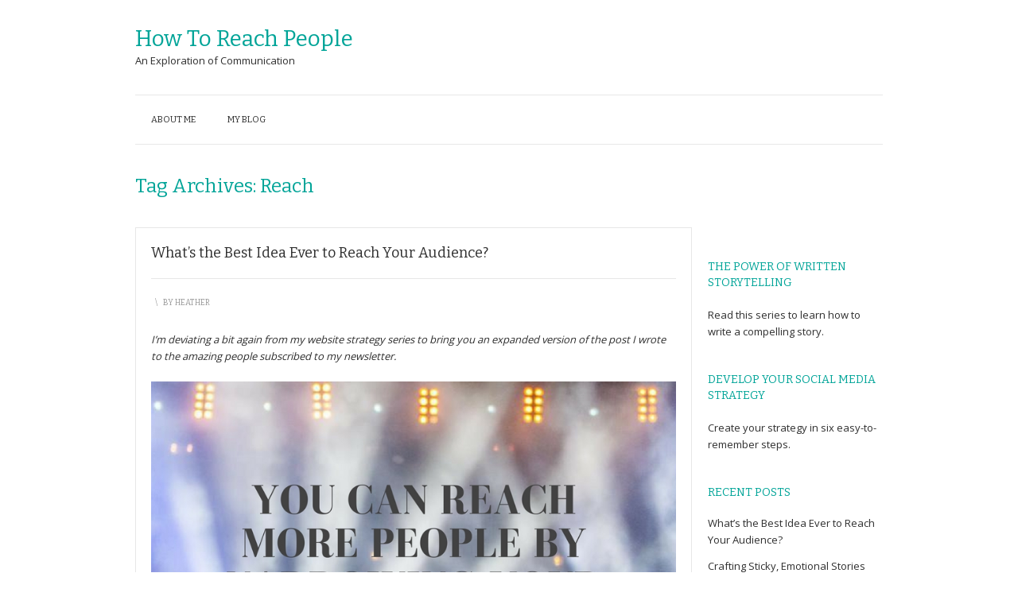

--- FILE ---
content_type: text/html; charset=UTF-8
request_url: http://www.howtoreachpeople.com/tag/reach/
body_size: 37460
content:
<!DOCTYPE html>
<html lang="en-US">
<head>
<meta charset="UTF-8">
<meta name="viewport" content="width=device-width, initial-scale=1">
<title>reach | How To Reach People</title>
<link rel="profile" href="http://gmpg.org/xfn/11">
<link rel="pingback" href="http://www.howtoreachpeople.com/here/xmlrpc.php">

<meta name='robots' content='max-image-preview:large' />
<link rel='dns-prefetch' href='//fonts.googleapis.com' />
<link rel="alternate" type="application/rss+xml" title="How To Reach People &raquo; Feed" href="http://www.howtoreachpeople.com/feed/" />
<link rel="alternate" type="application/rss+xml" title="How To Reach People &raquo; reach Tag Feed" href="http://www.howtoreachpeople.com/tag/reach/feed/" />
<style id='wp-img-auto-sizes-contain-inline-css' type='text/css'>
img:is([sizes=auto i],[sizes^="auto," i]){contain-intrinsic-size:3000px 1500px}
/*# sourceURL=wp-img-auto-sizes-contain-inline-css */
</style>
<style id='wp-emoji-styles-inline-css' type='text/css'>

	img.wp-smiley, img.emoji {
		display: inline !important;
		border: none !important;
		box-shadow: none !important;
		height: 1em !important;
		width: 1em !important;
		margin: 0 0.07em !important;
		vertical-align: -0.1em !important;
		background: none !important;
		padding: 0 !important;
	}
/*# sourceURL=wp-emoji-styles-inline-css */
</style>
<style id='wp-block-library-inline-css' type='text/css'>
:root{--wp-block-synced-color:#7a00df;--wp-block-synced-color--rgb:122,0,223;--wp-bound-block-color:var(--wp-block-synced-color);--wp-editor-canvas-background:#ddd;--wp-admin-theme-color:#007cba;--wp-admin-theme-color--rgb:0,124,186;--wp-admin-theme-color-darker-10:#006ba1;--wp-admin-theme-color-darker-10--rgb:0,107,160.5;--wp-admin-theme-color-darker-20:#005a87;--wp-admin-theme-color-darker-20--rgb:0,90,135;--wp-admin-border-width-focus:2px}@media (min-resolution:192dpi){:root{--wp-admin-border-width-focus:1.5px}}.wp-element-button{cursor:pointer}:root .has-very-light-gray-background-color{background-color:#eee}:root .has-very-dark-gray-background-color{background-color:#313131}:root .has-very-light-gray-color{color:#eee}:root .has-very-dark-gray-color{color:#313131}:root .has-vivid-green-cyan-to-vivid-cyan-blue-gradient-background{background:linear-gradient(135deg,#00d084,#0693e3)}:root .has-purple-crush-gradient-background{background:linear-gradient(135deg,#34e2e4,#4721fb 50%,#ab1dfe)}:root .has-hazy-dawn-gradient-background{background:linear-gradient(135deg,#faaca8,#dad0ec)}:root .has-subdued-olive-gradient-background{background:linear-gradient(135deg,#fafae1,#67a671)}:root .has-atomic-cream-gradient-background{background:linear-gradient(135deg,#fdd79a,#004a59)}:root .has-nightshade-gradient-background{background:linear-gradient(135deg,#330968,#31cdcf)}:root .has-midnight-gradient-background{background:linear-gradient(135deg,#020381,#2874fc)}:root{--wp--preset--font-size--normal:16px;--wp--preset--font-size--huge:42px}.has-regular-font-size{font-size:1em}.has-larger-font-size{font-size:2.625em}.has-normal-font-size{font-size:var(--wp--preset--font-size--normal)}.has-huge-font-size{font-size:var(--wp--preset--font-size--huge)}.has-text-align-center{text-align:center}.has-text-align-left{text-align:left}.has-text-align-right{text-align:right}.has-fit-text{white-space:nowrap!important}#end-resizable-editor-section{display:none}.aligncenter{clear:both}.items-justified-left{justify-content:flex-start}.items-justified-center{justify-content:center}.items-justified-right{justify-content:flex-end}.items-justified-space-between{justify-content:space-between}.screen-reader-text{border:0;clip-path:inset(50%);height:1px;margin:-1px;overflow:hidden;padding:0;position:absolute;width:1px;word-wrap:normal!important}.screen-reader-text:focus{background-color:#ddd;clip-path:none;color:#444;display:block;font-size:1em;height:auto;left:5px;line-height:normal;padding:15px 23px 14px;text-decoration:none;top:5px;width:auto;z-index:100000}html :where(.has-border-color){border-style:solid}html :where([style*=border-top-color]){border-top-style:solid}html :where([style*=border-right-color]){border-right-style:solid}html :where([style*=border-bottom-color]){border-bottom-style:solid}html :where([style*=border-left-color]){border-left-style:solid}html :where([style*=border-width]){border-style:solid}html :where([style*=border-top-width]){border-top-style:solid}html :where([style*=border-right-width]){border-right-style:solid}html :where([style*=border-bottom-width]){border-bottom-style:solid}html :where([style*=border-left-width]){border-left-style:solid}html :where(img[class*=wp-image-]){height:auto;max-width:100%}:where(figure){margin:0 0 1em}html :where(.is-position-sticky){--wp-admin--admin-bar--position-offset:var(--wp-admin--admin-bar--height,0px)}@media screen and (max-width:600px){html :where(.is-position-sticky){--wp-admin--admin-bar--position-offset:0px}}

/*# sourceURL=wp-block-library-inline-css */
</style><style id='global-styles-inline-css' type='text/css'>
:root{--wp--preset--aspect-ratio--square: 1;--wp--preset--aspect-ratio--4-3: 4/3;--wp--preset--aspect-ratio--3-4: 3/4;--wp--preset--aspect-ratio--3-2: 3/2;--wp--preset--aspect-ratio--2-3: 2/3;--wp--preset--aspect-ratio--16-9: 16/9;--wp--preset--aspect-ratio--9-16: 9/16;--wp--preset--color--black: #000000;--wp--preset--color--cyan-bluish-gray: #abb8c3;--wp--preset--color--white: #ffffff;--wp--preset--color--pale-pink: #f78da7;--wp--preset--color--vivid-red: #cf2e2e;--wp--preset--color--luminous-vivid-orange: #ff6900;--wp--preset--color--luminous-vivid-amber: #fcb900;--wp--preset--color--light-green-cyan: #7bdcb5;--wp--preset--color--vivid-green-cyan: #00d084;--wp--preset--color--pale-cyan-blue: #8ed1fc;--wp--preset--color--vivid-cyan-blue: #0693e3;--wp--preset--color--vivid-purple: #9b51e0;--wp--preset--gradient--vivid-cyan-blue-to-vivid-purple: linear-gradient(135deg,rgb(6,147,227) 0%,rgb(155,81,224) 100%);--wp--preset--gradient--light-green-cyan-to-vivid-green-cyan: linear-gradient(135deg,rgb(122,220,180) 0%,rgb(0,208,130) 100%);--wp--preset--gradient--luminous-vivid-amber-to-luminous-vivid-orange: linear-gradient(135deg,rgb(252,185,0) 0%,rgb(255,105,0) 100%);--wp--preset--gradient--luminous-vivid-orange-to-vivid-red: linear-gradient(135deg,rgb(255,105,0) 0%,rgb(207,46,46) 100%);--wp--preset--gradient--very-light-gray-to-cyan-bluish-gray: linear-gradient(135deg,rgb(238,238,238) 0%,rgb(169,184,195) 100%);--wp--preset--gradient--cool-to-warm-spectrum: linear-gradient(135deg,rgb(74,234,220) 0%,rgb(151,120,209) 20%,rgb(207,42,186) 40%,rgb(238,44,130) 60%,rgb(251,105,98) 80%,rgb(254,248,76) 100%);--wp--preset--gradient--blush-light-purple: linear-gradient(135deg,rgb(255,206,236) 0%,rgb(152,150,240) 100%);--wp--preset--gradient--blush-bordeaux: linear-gradient(135deg,rgb(254,205,165) 0%,rgb(254,45,45) 50%,rgb(107,0,62) 100%);--wp--preset--gradient--luminous-dusk: linear-gradient(135deg,rgb(255,203,112) 0%,rgb(199,81,192) 50%,rgb(65,88,208) 100%);--wp--preset--gradient--pale-ocean: linear-gradient(135deg,rgb(255,245,203) 0%,rgb(182,227,212) 50%,rgb(51,167,181) 100%);--wp--preset--gradient--electric-grass: linear-gradient(135deg,rgb(202,248,128) 0%,rgb(113,206,126) 100%);--wp--preset--gradient--midnight: linear-gradient(135deg,rgb(2,3,129) 0%,rgb(40,116,252) 100%);--wp--preset--font-size--small: 13px;--wp--preset--font-size--medium: 20px;--wp--preset--font-size--large: 36px;--wp--preset--font-size--x-large: 42px;--wp--preset--spacing--20: 0.44rem;--wp--preset--spacing--30: 0.67rem;--wp--preset--spacing--40: 1rem;--wp--preset--spacing--50: 1.5rem;--wp--preset--spacing--60: 2.25rem;--wp--preset--spacing--70: 3.38rem;--wp--preset--spacing--80: 5.06rem;--wp--preset--shadow--natural: 6px 6px 9px rgba(0, 0, 0, 0.2);--wp--preset--shadow--deep: 12px 12px 50px rgba(0, 0, 0, 0.4);--wp--preset--shadow--sharp: 6px 6px 0px rgba(0, 0, 0, 0.2);--wp--preset--shadow--outlined: 6px 6px 0px -3px rgb(255, 255, 255), 6px 6px rgb(0, 0, 0);--wp--preset--shadow--crisp: 6px 6px 0px rgb(0, 0, 0);}:where(.is-layout-flex){gap: 0.5em;}:where(.is-layout-grid){gap: 0.5em;}body .is-layout-flex{display: flex;}.is-layout-flex{flex-wrap: wrap;align-items: center;}.is-layout-flex > :is(*, div){margin: 0;}body .is-layout-grid{display: grid;}.is-layout-grid > :is(*, div){margin: 0;}:where(.wp-block-columns.is-layout-flex){gap: 2em;}:where(.wp-block-columns.is-layout-grid){gap: 2em;}:where(.wp-block-post-template.is-layout-flex){gap: 1.25em;}:where(.wp-block-post-template.is-layout-grid){gap: 1.25em;}.has-black-color{color: var(--wp--preset--color--black) !important;}.has-cyan-bluish-gray-color{color: var(--wp--preset--color--cyan-bluish-gray) !important;}.has-white-color{color: var(--wp--preset--color--white) !important;}.has-pale-pink-color{color: var(--wp--preset--color--pale-pink) !important;}.has-vivid-red-color{color: var(--wp--preset--color--vivid-red) !important;}.has-luminous-vivid-orange-color{color: var(--wp--preset--color--luminous-vivid-orange) !important;}.has-luminous-vivid-amber-color{color: var(--wp--preset--color--luminous-vivid-amber) !important;}.has-light-green-cyan-color{color: var(--wp--preset--color--light-green-cyan) !important;}.has-vivid-green-cyan-color{color: var(--wp--preset--color--vivid-green-cyan) !important;}.has-pale-cyan-blue-color{color: var(--wp--preset--color--pale-cyan-blue) !important;}.has-vivid-cyan-blue-color{color: var(--wp--preset--color--vivid-cyan-blue) !important;}.has-vivid-purple-color{color: var(--wp--preset--color--vivid-purple) !important;}.has-black-background-color{background-color: var(--wp--preset--color--black) !important;}.has-cyan-bluish-gray-background-color{background-color: var(--wp--preset--color--cyan-bluish-gray) !important;}.has-white-background-color{background-color: var(--wp--preset--color--white) !important;}.has-pale-pink-background-color{background-color: var(--wp--preset--color--pale-pink) !important;}.has-vivid-red-background-color{background-color: var(--wp--preset--color--vivid-red) !important;}.has-luminous-vivid-orange-background-color{background-color: var(--wp--preset--color--luminous-vivid-orange) !important;}.has-luminous-vivid-amber-background-color{background-color: var(--wp--preset--color--luminous-vivid-amber) !important;}.has-light-green-cyan-background-color{background-color: var(--wp--preset--color--light-green-cyan) !important;}.has-vivid-green-cyan-background-color{background-color: var(--wp--preset--color--vivid-green-cyan) !important;}.has-pale-cyan-blue-background-color{background-color: var(--wp--preset--color--pale-cyan-blue) !important;}.has-vivid-cyan-blue-background-color{background-color: var(--wp--preset--color--vivid-cyan-blue) !important;}.has-vivid-purple-background-color{background-color: var(--wp--preset--color--vivid-purple) !important;}.has-black-border-color{border-color: var(--wp--preset--color--black) !important;}.has-cyan-bluish-gray-border-color{border-color: var(--wp--preset--color--cyan-bluish-gray) !important;}.has-white-border-color{border-color: var(--wp--preset--color--white) !important;}.has-pale-pink-border-color{border-color: var(--wp--preset--color--pale-pink) !important;}.has-vivid-red-border-color{border-color: var(--wp--preset--color--vivid-red) !important;}.has-luminous-vivid-orange-border-color{border-color: var(--wp--preset--color--luminous-vivid-orange) !important;}.has-luminous-vivid-amber-border-color{border-color: var(--wp--preset--color--luminous-vivid-amber) !important;}.has-light-green-cyan-border-color{border-color: var(--wp--preset--color--light-green-cyan) !important;}.has-vivid-green-cyan-border-color{border-color: var(--wp--preset--color--vivid-green-cyan) !important;}.has-pale-cyan-blue-border-color{border-color: var(--wp--preset--color--pale-cyan-blue) !important;}.has-vivid-cyan-blue-border-color{border-color: var(--wp--preset--color--vivid-cyan-blue) !important;}.has-vivid-purple-border-color{border-color: var(--wp--preset--color--vivid-purple) !important;}.has-vivid-cyan-blue-to-vivid-purple-gradient-background{background: var(--wp--preset--gradient--vivid-cyan-blue-to-vivid-purple) !important;}.has-light-green-cyan-to-vivid-green-cyan-gradient-background{background: var(--wp--preset--gradient--light-green-cyan-to-vivid-green-cyan) !important;}.has-luminous-vivid-amber-to-luminous-vivid-orange-gradient-background{background: var(--wp--preset--gradient--luminous-vivid-amber-to-luminous-vivid-orange) !important;}.has-luminous-vivid-orange-to-vivid-red-gradient-background{background: var(--wp--preset--gradient--luminous-vivid-orange-to-vivid-red) !important;}.has-very-light-gray-to-cyan-bluish-gray-gradient-background{background: var(--wp--preset--gradient--very-light-gray-to-cyan-bluish-gray) !important;}.has-cool-to-warm-spectrum-gradient-background{background: var(--wp--preset--gradient--cool-to-warm-spectrum) !important;}.has-blush-light-purple-gradient-background{background: var(--wp--preset--gradient--blush-light-purple) !important;}.has-blush-bordeaux-gradient-background{background: var(--wp--preset--gradient--blush-bordeaux) !important;}.has-luminous-dusk-gradient-background{background: var(--wp--preset--gradient--luminous-dusk) !important;}.has-pale-ocean-gradient-background{background: var(--wp--preset--gradient--pale-ocean) !important;}.has-electric-grass-gradient-background{background: var(--wp--preset--gradient--electric-grass) !important;}.has-midnight-gradient-background{background: var(--wp--preset--gradient--midnight) !important;}.has-small-font-size{font-size: var(--wp--preset--font-size--small) !important;}.has-medium-font-size{font-size: var(--wp--preset--font-size--medium) !important;}.has-large-font-size{font-size: var(--wp--preset--font-size--large) !important;}.has-x-large-font-size{font-size: var(--wp--preset--font-size--x-large) !important;}
/*# sourceURL=global-styles-inline-css */
</style>

<style id='classic-theme-styles-inline-css' type='text/css'>
/*! This file is auto-generated */
.wp-block-button__link{color:#fff;background-color:#32373c;border-radius:9999px;box-shadow:none;text-decoration:none;padding:calc(.667em + 2px) calc(1.333em + 2px);font-size:1.125em}.wp-block-file__button{background:#32373c;color:#fff;text-decoration:none}
/*# sourceURL=/wp-includes/css/classic-themes.min.css */
</style>
<link rel='stylesheet' id='prana-css-960-css' href='http://www.howtoreachpeople.com/here/wp-content/themes/prana/lib/css/960.css?ver=6.9' type='text/css' media='all' />
<link rel='stylesheet' id='prana-css-style-css' href='http://www.howtoreachpeople.com/here/wp-content/themes/prana/style.css?ver=6.9' type='text/css' media='all' />
<link rel='stylesheet' id='prana-google-fonts-css' href='http://fonts.googleapis.com/css?family=Open+Sans%7CBitter&#038;ver=6.9' type='text/css' media='all' />
<script type="text/javascript" src="http://www.howtoreachpeople.com/here/wp-includes/js/jquery/jquery.min.js?ver=3.7.1" id="jquery-core-js"></script>
<script type="text/javascript" src="http://www.howtoreachpeople.com/here/wp-includes/js/jquery/jquery-migrate.min.js?ver=3.4.1" id="jquery-migrate-js"></script>
<link rel="https://api.w.org/" href="http://www.howtoreachpeople.com/wp-json/" /><link rel="alternate" title="JSON" type="application/json" href="http://www.howtoreachpeople.com/wp-json/wp/v2/tags/117" /><link rel="EditURI" type="application/rsd+xml" title="RSD" href="http://www.howtoreachpeople.com/here/xmlrpc.php?rsd" />
<meta name="generator" content="WordPress 6.9" />
<style type="text/css" id="custom-background-css">
body.custom-background { background-color: #ffffff; }
</style>
			<style type="text/css" id="wp-custom-css">
			.entry-date {
display: none;
}		</style>
		</head>

<body class="archive tag tag-reach tag-117 custom-background wp-theme-prana">
<div class="wrapper">  
  
  <header id="header" class="site-header" role="banner">
      
      <div class="container_16 container_header_top clearfix">
        <div class="grid_16">
		  <div id="headimg">

    
  <div id="logo-text">
    <span class="site-name"><a href="http://www.howtoreachpeople.com/" title="How To Reach People" rel="home">How To Reach People</a></span>
    <span class="site-description">An Exploration of Communication</span>
  </div><!-- end of #logo -->
  
  
</div>        </div>
      </div>
      
      
      <div class="container_16 clearfix">
        <div class="grid_16">
          <nav id="nav" class="main-navigation" role="navigation">
            <div class="menu clearfix"><ul><li class="page_item page-item-26"><a href="http://www.howtoreachpeople.com/">About me</a></li><li class="page_item page-item-850 current_page_parent"><a href="http://www.howtoreachpeople.com/my-blog/">My blog</a></li></ul></div>          </nav>
        </div>
      </div>
  
  </header>

<div class="container_16 clearfix">
  <div class="grid_16">
    <div id="loop-meta">
      <h1 class="loop-meta-title">Tag Archives: <span>Reach</span></h1>
      <div class="loop-meta-description"></div>
    </div>
  </div>
</div> <!-- end .container_16 -->

  
<div class="container_16 clearfix">
  
  <div class="grid_12">
    <main id="content" class="site-main" role="main">

	        
                
          <article id="post-823" class="post-823 post type-post status-publish format-standard hentry category-communication category-social-media category-website tag-audience tag-businesses tag-nonprofits tag-personality tag-reach">
  
  <h2 class="entry-title"><a href="http://www.howtoreachpeople.com/whats-best-idea-ever-reach-audience/" title="Permalink to What&#8217;s the Best Idea Ever to Reach Your Audience?" rel="bookmark">What&#8217;s the Best Idea Ever to Reach Your Audience?</a></h2>
  
  <div class="entry-meta">    
	  <time class="entry-date entry-time updated" datetime="2016-08-24T04:24:17-04:00"><a href="http://www.howtoreachpeople.com/whats-best-idea-ever-reach-audience/" title="What&#8217;s the Best Idea Ever to Reach Your Audience?" rel="bookmark">August 24, 2016 4:24 am</a></time><span class="entry-meta-sep"> \ </span><span class="entry-author author vcard">by <a href="http://www.howtoreachpeople.com/author/hratcliff/" title="by Heather" rel="author"><span class="entry-author-name fn">Heather</span></a></span>  </div>
  
    
  <div class="entry-content clearfix">	
	  <p><em>I&#8217;m deviating a bit again from my website strategy series to bring you an expanded version of the post I wrote to the amazing people subscribed to my newsletter.</em></p>
<p><a href="http://www.howtoreachpeople.com/here/wp-content/uploads/2016/08/day-four-of-the-trip-to.jpg"><img fetchpriority="high" decoding="async" class="aligncenter size-full wp-image-825" src="http://www.howtoreachpeople.com/here/wp-content/uploads/2016/08/day-four-of-the-trip-to.jpg" alt="You can reach more people by narrowing your audience!" width="800" height="800" srcset="http://www.howtoreachpeople.com/here/wp-content/uploads/2016/08/day-four-of-the-trip-to.jpg 800w, http://www.howtoreachpeople.com/here/wp-content/uploads/2016/08/day-four-of-the-trip-to-150x150.jpg 150w, http://www.howtoreachpeople.com/here/wp-content/uploads/2016/08/day-four-of-the-trip-to-300x300.jpg 300w, http://www.howtoreachpeople.com/here/wp-content/uploads/2016/08/day-four-of-the-trip-to-768x768.jpg 768w" sizes="(max-width: 800px) 100vw, 800px" /></a></p>
<p>I&#8217;m about to share with you the best idea I have right now about being super connected with your audience.</p>
<p>I&#8217;ve been thinking about it for a long time, and I can&#8217;t believe I haven&#8217;t shared it explicitly here. I&#8217;ve only mentioned it casually because I assumed everyone already knew. But lately, I&#8217;ve realized how important it is, and how some people don&#8217;t totally understand it. Why would they? Not everyone thinks about communication and audience all day, right?</p>
<p>(But for those of you who have thought about what I&#8217;m going to say, think deeper. Think, well yes, but am I really doing this?)</p>
<p>Anyway, this best idea revolves around narrowing your audience. Yep, that might sound a bit crazy.</p>
<p>But here’s what I mean.</p>
<p> <a href="http://www.howtoreachpeople.com/whats-best-idea-ever-reach-audience/#more-823" class="more-link"><span>Continue Reading &rarr;</span></a></p>
  </div>
  
    
  <div class="entry-meta-bottom">    
    <span class="cat-links"><span class="entry-utility-prep entry-utility-prep-cat-links">Posted in:</span> <a href="http://www.howtoreachpeople.com/category/communication/" rel="category tag">communication</a>, <a href="http://www.howtoreachpeople.com/category/social-media/" rel="category tag">social media</a>, <a href="http://www.howtoreachpeople.com/category/website/" rel="category tag">website</a></span><span class="entry-meta-sep"> \ </span><span class="tag-links"><span class="entry-utility-prep entry-utility-prep-tag-links">Tagged:</span> <a href="http://www.howtoreachpeople.com/tag/audience/" rel="tag">audience</a>, <a href="http://www.howtoreachpeople.com/tag/businesses/" rel="tag">businesses</a>, <a href="http://www.howtoreachpeople.com/tag/nonprofits/" rel="tag">nonprofits</a>, <a href="http://www.howtoreachpeople.com/tag/personality/" rel="tag">personality</a>, <a href="http://www.howtoreachpeople.com/tag/reach/" rel="tag">reach</a></span>    
  </div>

</article>        
              
            
          
    </main> <!-- end #content -->
  </div> <!-- end .grid_12 -->
  
  <div class="grid_4">
  <div id="sidebar" class="widget-area" role="complementary">
  
	<aside id="text-2" class="widget widget_text widget-widget_text clearfix"><div class="widget-wrap widget-inside">			<div class="textwidget"></div>
		</div></aside><aside id="text-4" class="widget widget_text widget-widget_text clearfix"><div class="widget-wrap widget-inside"><h3 class="widget-title">The Power of Written Storytelling</h3>			<div class="textwidget">Read <a href="http://www.howtoreachpeople.com/power-of-written-storytelling"> this series </a> to learn how to write a compelling story. </div>
		</div></aside><aside id="text-5" class="widget widget_text widget-widget_text clearfix"><div class="widget-wrap widget-inside"><h3 class="widget-title">Develop Your Social Media Strategy</h3>			<div class="textwidget">Create your <a href="http://www.howtoreachpeople.com/6-easy-to-remember-steps-to-develop-your-social-media-strategy"> strategy </a>in six easy-to-remember steps.</div>
		</div></aside>
		<aside id="recent-posts-2" class="widget widget_recent_entries widget-widget_recent_entries clearfix"><div class="widget-wrap widget-inside">
		<h3 class="widget-title">Recent Posts</h3>
		<ul>
											<li>
					<a href="http://www.howtoreachpeople.com/whats-best-idea-ever-reach-audience/">What&#8217;s the Best Idea Ever to Reach Your Audience?</a>
									</li>
											<li>
					<a href="http://www.howtoreachpeople.com/crafting-sticky-emotional-stories-that-reach-your-audience/">Crafting Sticky, Emotional Stories That Reach Your Audience</a>
									</li>
											<li>
					<a href="http://www.howtoreachpeople.com/so-how-do-you-promote-content-internally/">So, How Do You Promote Content Internally? (Part 6)</a>
									</li>
											<li>
					<a href="http://www.howtoreachpeople.com/digital-strategies-engaging-influencers-creating-champions/">Digital Strategies: Engaging Influencers, Creating Champions</a>
									</li>
											<li>
					<a href="http://www.howtoreachpeople.com/the-hard-part-of-web-content-strategy-is-not-what-you-think/">The Hard Part of Web Content Strategy is Not What You Think (Part 5)</a>
									</li>
					</ul>

		</div></aside><aside id="tag_cloud-2" class="widget widget_tag_cloud widget-widget_tag_cloud clearfix"><div class="widget-wrap widget-inside"><h3 class="widget-title">Tags</h3><div class="tagcloud"><a href="http://www.howtoreachpeople.com/tag/accurate/" class="tag-cloud-link tag-link-42 tag-link-position-1" style="font-size: 10.863636363636pt;" aria-label="accurate (2 items)">accurate</a>
<a href="http://www.howtoreachpeople.com/tag/action/" class="tag-cloud-link tag-link-39 tag-link-position-2" style="font-size: 12.772727272727pt;" aria-label="action (3 items)">action</a>
<a href="http://www.howtoreachpeople.com/tag/attention/" class="tag-cloud-link tag-link-33 tag-link-position-3" style="font-size: 12.772727272727pt;" aria-label="attention (3 items)">attention</a>
<a href="http://www.howtoreachpeople.com/tag/audience/" class="tag-cloud-link tag-link-19 tag-link-position-4" style="font-size: 22pt;" aria-label="audience (14 items)">audience</a>
<a href="http://www.howtoreachpeople.com/tag/background/" class="tag-cloud-link tag-link-38 tag-link-position-5" style="font-size: 12.772727272727pt;" aria-label="background (3 items)">background</a>
<a href="http://www.howtoreachpeople.com/tag/blogs/" class="tag-cloud-link tag-link-23 tag-link-position-6" style="font-size: 10.863636363636pt;" aria-label="blogs (2 items)">blogs</a>
<a href="http://www.howtoreachpeople.com/tag/calendar/" class="tag-cloud-link tag-link-29 tag-link-position-7" style="font-size: 10.863636363636pt;" aria-label="calendar (2 items)">calendar</a>
<a href="http://www.howtoreachpeople.com/tag/charity-water/" class="tag-cloud-link tag-link-73 tag-link-position-8" style="font-size: 10.863636363636pt;" aria-label="charity: water (2 items)">charity: water</a>
<a href="http://www.howtoreachpeople.com/tag/communication/" class="tag-cloud-link tag-link-99 tag-link-position-9" style="font-size: 10.863636363636pt;" aria-label="communication (2 items)">communication</a>
<a href="http://www.howtoreachpeople.com/tag/contradictory/" class="tag-cloud-link tag-link-45 tag-link-position-10" style="font-size: 10.863636363636pt;" aria-label="contradictory (2 items)">contradictory</a>
<a href="http://www.howtoreachpeople.com/tag/conversation/" class="tag-cloud-link tag-link-50 tag-link-position-11" style="font-size: 12.772727272727pt;" aria-label="conversation (3 items)">conversation</a>
<a href="http://www.howtoreachpeople.com/tag/customer-service/" class="tag-cloud-link tag-link-48 tag-link-position-12" style="font-size: 10.863636363636pt;" aria-label="customer service (2 items)">customer service</a>
<a href="http://www.howtoreachpeople.com/tag/emails/" class="tag-cloud-link tag-link-22 tag-link-position-13" style="font-size: 10.863636363636pt;" aria-label="emails (2 items)">emails</a>
<a href="http://www.howtoreachpeople.com/tag/ending/" class="tag-cloud-link tag-link-47 tag-link-position-14" style="font-size: 10.863636363636pt;" aria-label="ending (2 items)">ending</a>
<a href="http://www.howtoreachpeople.com/tag/ethiopia/" class="tag-cloud-link tag-link-78 tag-link-position-15" style="font-size: 10.863636363636pt;" aria-label="Ethiopia (2 items)">Ethiopia</a>
<a href="http://www.howtoreachpeople.com/tag/experiment/" class="tag-cloud-link tag-link-30 tag-link-position-16" style="font-size: 10.863636363636pt;" aria-label="experiment (2 items)">experiment</a>
<a href="http://www.howtoreachpeople.com/tag/facebook/" class="tag-cloud-link tag-link-12 tag-link-position-17" style="font-size: 18.340909090909pt;" aria-label="Facebook (8 items)">Facebook</a>
<a href="http://www.howtoreachpeople.com/tag/flavor/" class="tag-cloud-link tag-link-46 tag-link-position-18" style="font-size: 10.863636363636pt;" aria-label="flavor (2 items)">flavor</a>
<a href="http://www.howtoreachpeople.com/tag/goals/" class="tag-cloud-link tag-link-20 tag-link-position-19" style="font-size: 16.75pt;" aria-label="goals (6 items)">goals</a>
<a href="http://www.howtoreachpeople.com/tag/google/" class="tag-cloud-link tag-link-18 tag-link-position-20" style="font-size: 15.636363636364pt;" aria-label="Google+ (5 items)">Google+</a>
<a href="http://www.howtoreachpeople.com/tag/journalist/" class="tag-cloud-link tag-link-37 tag-link-position-21" style="font-size: 15.636363636364pt;" aria-label="journalist (5 items)">journalist</a>
<a href="http://www.howtoreachpeople.com/tag/marketing/" class="tag-cloud-link tag-link-51 tag-link-position-22" style="font-size: 10.863636363636pt;" aria-label="marketing (2 items)">marketing</a>
<a href="http://www.howtoreachpeople.com/tag/measure/" class="tag-cloud-link tag-link-31 tag-link-position-23" style="font-size: 12.772727272727pt;" aria-label="measure (3 items)">measure</a>
<a href="http://www.howtoreachpeople.com/tag/mobile/" class="tag-cloud-link tag-link-7 tag-link-position-24" style="font-size: 10.863636363636pt;" aria-label="mobile (2 items)">mobile</a>
<a href="http://www.howtoreachpeople.com/tag/nonprofits/" class="tag-cloud-link tag-link-116 tag-link-position-25" style="font-size: 10.863636363636pt;" aria-label="nonprofits (2 items)">nonprofits</a>
<a href="http://www.howtoreachpeople.com/tag/people/" class="tag-cloud-link tag-link-103 tag-link-position-26" style="font-size: 10.863636363636pt;" aria-label="people (2 items)">people</a>
<a href="http://www.howtoreachpeople.com/tag/platforms/" class="tag-cloud-link tag-link-21 tag-link-position-27" style="font-size: 14.363636363636pt;" aria-label="platforms (4 items)">platforms</a>
<a href="http://www.howtoreachpeople.com/tag/president/" class="tag-cloud-link tag-link-81 tag-link-position-28" style="font-size: 8pt;" aria-label="president (1 item)">president</a>
<a href="http://www.howtoreachpeople.com/tag/reader/" class="tag-cloud-link tag-link-36 tag-link-position-29" style="font-size: 16.75pt;" aria-label="reader (6 items)">reader</a>
<a href="http://www.howtoreachpeople.com/tag/redesign/" class="tag-cloud-link tag-link-92 tag-link-position-30" style="font-size: 10.863636363636pt;" aria-label="redesign (2 items)">redesign</a>
<a href="http://www.howtoreachpeople.com/tag/research/" class="tag-cloud-link tag-link-44 tag-link-position-31" style="font-size: 10.863636363636pt;" aria-label="research (2 items)">research</a>
<a href="http://www.howtoreachpeople.com/tag/responsive/" class="tag-cloud-link tag-link-11 tag-link-position-32" style="font-size: 10.863636363636pt;" aria-label="responsive (2 items)">responsive</a>
<a href="http://www.howtoreachpeople.com/tag/scene/" class="tag-cloud-link tag-link-41 tag-link-position-33" style="font-size: 10.863636363636pt;" aria-label="scene (2 items)">scene</a>
<a href="http://www.howtoreachpeople.com/tag/significance/" class="tag-cloud-link tag-link-40 tag-link-position-34" style="font-size: 10.863636363636pt;" aria-label="significance (2 items)">significance</a>
<a href="http://www.howtoreachpeople.com/tag/story/" class="tag-cloud-link tag-link-100 tag-link-position-35" style="font-size: 14.363636363636pt;" aria-label="story (4 items)">story</a>
<a href="http://www.howtoreachpeople.com/tag/strategy/" class="tag-cloud-link tag-link-8 tag-link-position-36" style="font-size: 18.340909090909pt;" aria-label="strategy (8 items)">strategy</a>
<a href="http://www.howtoreachpeople.com/tag/super-fan/" class="tag-cloud-link tag-link-54 tag-link-position-37" style="font-size: 10.863636363636pt;" aria-label="super fan (2 items)">super fan</a>
<a href="http://www.howtoreachpeople.com/tag/super-fans/" class="tag-cloud-link tag-link-14 tag-link-position-38" style="font-size: 12.772727272727pt;" aria-label="super fans (3 items)">super fans</a>
<a href="http://www.howtoreachpeople.com/tag/time/" class="tag-cloud-link tag-link-43 tag-link-position-39" style="font-size: 10.863636363636pt;" aria-label="time (2 items)">time</a>
<a href="http://www.howtoreachpeople.com/tag/twitter/" class="tag-cloud-link tag-link-13 tag-link-position-40" style="font-size: 16.75pt;" aria-label="Twitter (6 items)">Twitter</a>
<a href="http://www.howtoreachpeople.com/tag/video/" class="tag-cloud-link tag-link-15 tag-link-position-41" style="font-size: 10.863636363636pt;" aria-label="video (2 items)">video</a>
<a href="http://www.howtoreachpeople.com/tag/water/" class="tag-cloud-link tag-link-74 tag-link-position-42" style="font-size: 10.863636363636pt;" aria-label="water (2 items)">water</a>
<a href="http://www.howtoreachpeople.com/tag/website/" class="tag-cloud-link tag-link-10 tag-link-position-43" style="font-size: 12.772727272727pt;" aria-label="website (3 items)">website</a>
<a href="http://www.howtoreachpeople.com/tag/writing/" class="tag-cloud-link tag-link-35 tag-link-position-44" style="font-size: 14.363636363636pt;" aria-label="writing (4 items)">writing</a>
<a href="http://www.howtoreachpeople.com/tag/youtube/" class="tag-cloud-link tag-link-28 tag-link-position-45" style="font-size: 10.863636363636pt;" aria-label="YouTube (2 items)">YouTube</a></div>
</div></aside>  
  </div> <!-- end #sidebar -->
</div>  <!-- end .grid_5 -->
</div> <!-- end .container_16 -->
  
  <footer id="footer" class="site-footer" role="contentinfo">
    <div class="container_16">
      <div class="grid_10">
  &copy; Copyright 2026 - <a href="http://www.howtoreachpeople.com/">How To Reach People</a></div>
<div class="grid_6 grid_credit">
  <a href="http://designorbital.com/prana/" title="Prana Theme">Prana Theme</a> &sdot; Powered by <a href="http://wordpress.org/" title="WordPress">WordPress</a>
</div>
    </div>
  </footer>

</div> <!-- end .wrapper -->

<script type="speculationrules">
{"prefetch":[{"source":"document","where":{"and":[{"href_matches":"/*"},{"not":{"href_matches":["/here/wp-*.php","/here/wp-admin/*","/here/wp-content/uploads/*","/here/wp-content/*","/here/wp-content/plugins/*","/here/wp-content/themes/prana/*","/*\\?(.+)"]}},{"not":{"selector_matches":"a[rel~=\"nofollow\"]"}},{"not":{"selector_matches":".no-prefetch, .no-prefetch a"}}]},"eagerness":"conservative"}]}
</script>
<script type="text/javascript" src="http://www.howtoreachpeople.com/here/wp-content/themes/prana/lib/js/superfish/superfish-combine.min.js?ver=1.5.9" id="prana-js-superfish-js"></script>
<script type="text/javascript" src="http://www.howtoreachpeople.com/here/wp-content/themes/prana/lib/js/common.js?ver=1.0" id="prana-js-common-js"></script>
<script id="wp-emoji-settings" type="application/json">
{"baseUrl":"https://s.w.org/images/core/emoji/17.0.2/72x72/","ext":".png","svgUrl":"https://s.w.org/images/core/emoji/17.0.2/svg/","svgExt":".svg","source":{"concatemoji":"http://www.howtoreachpeople.com/here/wp-includes/js/wp-emoji-release.min.js?ver=6.9"}}
</script>
<script type="module">
/* <![CDATA[ */
/*! This file is auto-generated */
const a=JSON.parse(document.getElementById("wp-emoji-settings").textContent),o=(window._wpemojiSettings=a,"wpEmojiSettingsSupports"),s=["flag","emoji"];function i(e){try{var t={supportTests:e,timestamp:(new Date).valueOf()};sessionStorage.setItem(o,JSON.stringify(t))}catch(e){}}function c(e,t,n){e.clearRect(0,0,e.canvas.width,e.canvas.height),e.fillText(t,0,0);t=new Uint32Array(e.getImageData(0,0,e.canvas.width,e.canvas.height).data);e.clearRect(0,0,e.canvas.width,e.canvas.height),e.fillText(n,0,0);const a=new Uint32Array(e.getImageData(0,0,e.canvas.width,e.canvas.height).data);return t.every((e,t)=>e===a[t])}function p(e,t){e.clearRect(0,0,e.canvas.width,e.canvas.height),e.fillText(t,0,0);var n=e.getImageData(16,16,1,1);for(let e=0;e<n.data.length;e++)if(0!==n.data[e])return!1;return!0}function u(e,t,n,a){switch(t){case"flag":return n(e,"\ud83c\udff3\ufe0f\u200d\u26a7\ufe0f","\ud83c\udff3\ufe0f\u200b\u26a7\ufe0f")?!1:!n(e,"\ud83c\udde8\ud83c\uddf6","\ud83c\udde8\u200b\ud83c\uddf6")&&!n(e,"\ud83c\udff4\udb40\udc67\udb40\udc62\udb40\udc65\udb40\udc6e\udb40\udc67\udb40\udc7f","\ud83c\udff4\u200b\udb40\udc67\u200b\udb40\udc62\u200b\udb40\udc65\u200b\udb40\udc6e\u200b\udb40\udc67\u200b\udb40\udc7f");case"emoji":return!a(e,"\ud83e\u1fac8")}return!1}function f(e,t,n,a){let r;const o=(r="undefined"!=typeof WorkerGlobalScope&&self instanceof WorkerGlobalScope?new OffscreenCanvas(300,150):document.createElement("canvas")).getContext("2d",{willReadFrequently:!0}),s=(o.textBaseline="top",o.font="600 32px Arial",{});return e.forEach(e=>{s[e]=t(o,e,n,a)}),s}function r(e){var t=document.createElement("script");t.src=e,t.defer=!0,document.head.appendChild(t)}a.supports={everything:!0,everythingExceptFlag:!0},new Promise(t=>{let n=function(){try{var e=JSON.parse(sessionStorage.getItem(o));if("object"==typeof e&&"number"==typeof e.timestamp&&(new Date).valueOf()<e.timestamp+604800&&"object"==typeof e.supportTests)return e.supportTests}catch(e){}return null}();if(!n){if("undefined"!=typeof Worker&&"undefined"!=typeof OffscreenCanvas&&"undefined"!=typeof URL&&URL.createObjectURL&&"undefined"!=typeof Blob)try{var e="postMessage("+f.toString()+"("+[JSON.stringify(s),u.toString(),c.toString(),p.toString()].join(",")+"));",a=new Blob([e],{type:"text/javascript"});const r=new Worker(URL.createObjectURL(a),{name:"wpTestEmojiSupports"});return void(r.onmessage=e=>{i(n=e.data),r.terminate(),t(n)})}catch(e){}i(n=f(s,u,c,p))}t(n)}).then(e=>{for(const n in e)a.supports[n]=e[n],a.supports.everything=a.supports.everything&&a.supports[n],"flag"!==n&&(a.supports.everythingExceptFlag=a.supports.everythingExceptFlag&&a.supports[n]);var t;a.supports.everythingExceptFlag=a.supports.everythingExceptFlag&&!a.supports.flag,a.supports.everything||((t=a.source||{}).concatemoji?r(t.concatemoji):t.wpemoji&&t.twemoji&&(r(t.twemoji),r(t.wpemoji)))});
//# sourceURL=http://www.howtoreachpeople.com/here/wp-includes/js/wp-emoji-loader.min.js
/* ]]> */
</script>

</body>
</html>